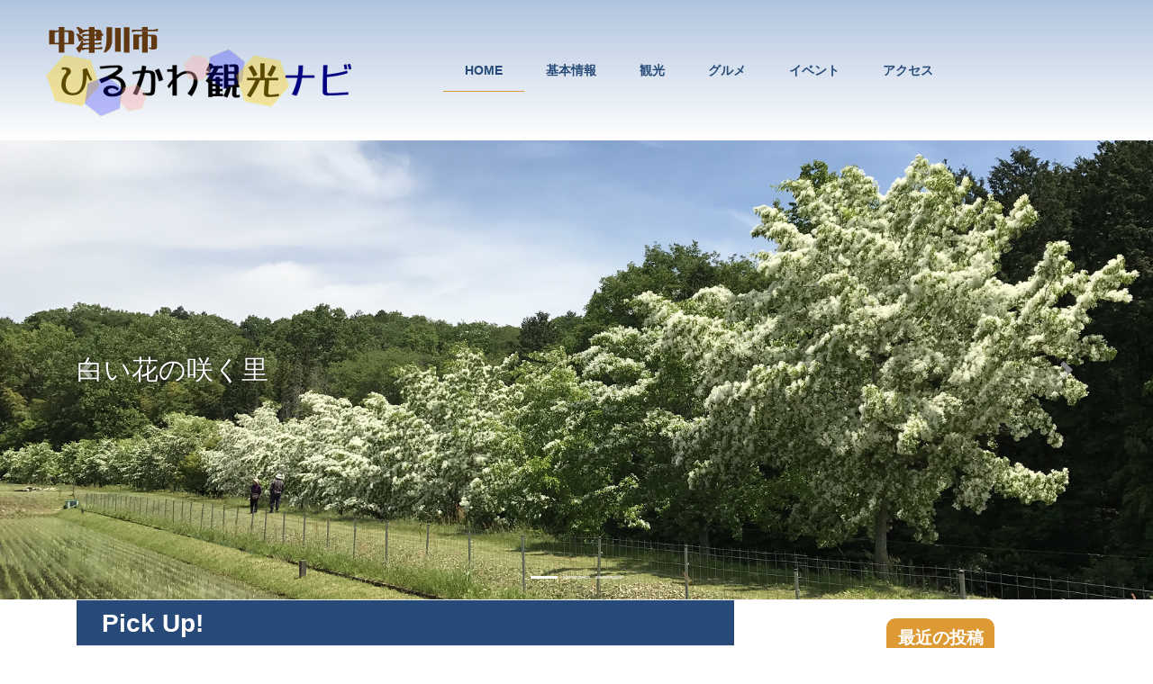

--- FILE ---
content_type: text/html; charset=UTF-8
request_url: https://hirukawakankou.com/
body_size: 17904
content:
<!DOCTYPE html>
<html lang="ja">
<head>
<meta charset="utf-8">
<meta http-equiv="X-UA-Compatible" content="IE=edge">
<meta name="viewport" content="width=device-width, initial-scale=1">

<title>蛭川観光協会 | ひるかわ観光ナビ</title>
<meta name='robots' content='max-image-preview:large' />
<link rel="alternate" type="application/rss+xml" title="蛭川観光協会 &raquo; フィード" href="https://hirukawakankou.com/feed" />
<link rel="alternate" type="application/rss+xml" title="蛭川観光協会 &raquo; コメントフィード" href="https://hirukawakankou.com/comments/feed" />
<meta name="description" content="岐阜県中津川市蛭川（ひるかわ）の観光協会公式ホームページです。恵那峡のダイナミックな自然や、ワイルドでアートな岩石たち。蛭川の観光・グルメ・イベントなど旬な情報をお届けします。" /><script type="text/javascript">
/* <![CDATA[ */
window._wpemojiSettings = {"baseUrl":"https:\/\/s.w.org\/images\/core\/emoji\/15.0.3\/72x72\/","ext":".png","svgUrl":"https:\/\/s.w.org\/images\/core\/emoji\/15.0.3\/svg\/","svgExt":".svg","source":{"concatemoji":"https:\/\/hirukawakankou.com\/wp-includes\/js\/wp-emoji-release.min.js?ver=6.5.7"}};
/*! This file is auto-generated */
!function(i,n){var o,s,e;function c(e){try{var t={supportTests:e,timestamp:(new Date).valueOf()};sessionStorage.setItem(o,JSON.stringify(t))}catch(e){}}function p(e,t,n){e.clearRect(0,0,e.canvas.width,e.canvas.height),e.fillText(t,0,0);var t=new Uint32Array(e.getImageData(0,0,e.canvas.width,e.canvas.height).data),r=(e.clearRect(0,0,e.canvas.width,e.canvas.height),e.fillText(n,0,0),new Uint32Array(e.getImageData(0,0,e.canvas.width,e.canvas.height).data));return t.every(function(e,t){return e===r[t]})}function u(e,t,n){switch(t){case"flag":return n(e,"\ud83c\udff3\ufe0f\u200d\u26a7\ufe0f","\ud83c\udff3\ufe0f\u200b\u26a7\ufe0f")?!1:!n(e,"\ud83c\uddfa\ud83c\uddf3","\ud83c\uddfa\u200b\ud83c\uddf3")&&!n(e,"\ud83c\udff4\udb40\udc67\udb40\udc62\udb40\udc65\udb40\udc6e\udb40\udc67\udb40\udc7f","\ud83c\udff4\u200b\udb40\udc67\u200b\udb40\udc62\u200b\udb40\udc65\u200b\udb40\udc6e\u200b\udb40\udc67\u200b\udb40\udc7f");case"emoji":return!n(e,"\ud83d\udc26\u200d\u2b1b","\ud83d\udc26\u200b\u2b1b")}return!1}function f(e,t,n){var r="undefined"!=typeof WorkerGlobalScope&&self instanceof WorkerGlobalScope?new OffscreenCanvas(300,150):i.createElement("canvas"),a=r.getContext("2d",{willReadFrequently:!0}),o=(a.textBaseline="top",a.font="600 32px Arial",{});return e.forEach(function(e){o[e]=t(a,e,n)}),o}function t(e){var t=i.createElement("script");t.src=e,t.defer=!0,i.head.appendChild(t)}"undefined"!=typeof Promise&&(o="wpEmojiSettingsSupports",s=["flag","emoji"],n.supports={everything:!0,everythingExceptFlag:!0},e=new Promise(function(e){i.addEventListener("DOMContentLoaded",e,{once:!0})}),new Promise(function(t){var n=function(){try{var e=JSON.parse(sessionStorage.getItem(o));if("object"==typeof e&&"number"==typeof e.timestamp&&(new Date).valueOf()<e.timestamp+604800&&"object"==typeof e.supportTests)return e.supportTests}catch(e){}return null}();if(!n){if("undefined"!=typeof Worker&&"undefined"!=typeof OffscreenCanvas&&"undefined"!=typeof URL&&URL.createObjectURL&&"undefined"!=typeof Blob)try{var e="postMessage("+f.toString()+"("+[JSON.stringify(s),u.toString(),p.toString()].join(",")+"));",r=new Blob([e],{type:"text/javascript"}),a=new Worker(URL.createObjectURL(r),{name:"wpTestEmojiSupports"});return void(a.onmessage=function(e){c(n=e.data),a.terminate(),t(n)})}catch(e){}c(n=f(s,u,p))}t(n)}).then(function(e){for(var t in e)n.supports[t]=e[t],n.supports.everything=n.supports.everything&&n.supports[t],"flag"!==t&&(n.supports.everythingExceptFlag=n.supports.everythingExceptFlag&&n.supports[t]);n.supports.everythingExceptFlag=n.supports.everythingExceptFlag&&!n.supports.flag,n.DOMReady=!1,n.readyCallback=function(){n.DOMReady=!0}}).then(function(){return e}).then(function(){var e;n.supports.everything||(n.readyCallback(),(e=n.source||{}).concatemoji?t(e.concatemoji):e.wpemoji&&e.twemoji&&(t(e.twemoji),t(e.wpemoji)))}))}((window,document),window._wpemojiSettings);
/* ]]> */
</script>
<link rel='stylesheet' id='vkExUnit_common_style-css' href='https://hirukawakankou.com/wp-content/plugins/vk-all-in-one-expansion-unit/assets/css/vkExUnit_style.css?ver=9.99.3.0' type='text/css' media='all' />
<style id='vkExUnit_common_style-inline-css' type='text/css'>
.veu_promotion-alert__content--text { border: 1px solid rgba(0,0,0,0.125); padding: 0.5em 1em; border-radius: var(--vk-size-radius); margin-bottom: var(--vk-margin-block-bottom); font-size: 0.875rem; } /* Alert Content部分に段落タグを入れた場合に最後の段落の余白を0にする */ .veu_promotion-alert__content--text p:last-of-type{ margin-bottom:0; margin-top: 0; }
:root {--ver_page_top_button_url:url(https://hirukawakankou.com/wp-content/plugins/vk-all-in-one-expansion-unit/assets/images/to-top-btn-icon.svg);}@font-face {font-weight: normal;font-style: normal;font-family: "vk_sns";src: url("https://hirukawakankou.com/wp-content/plugins/vk-all-in-one-expansion-unit/inc/sns/icons/fonts/vk_sns.eot?-bq20cj");src: url("https://hirukawakankou.com/wp-content/plugins/vk-all-in-one-expansion-unit/inc/sns/icons/fonts/vk_sns.eot?#iefix-bq20cj") format("embedded-opentype"),url("https://hirukawakankou.com/wp-content/plugins/vk-all-in-one-expansion-unit/inc/sns/icons/fonts/vk_sns.woff?-bq20cj") format("woff"),url("https://hirukawakankou.com/wp-content/plugins/vk-all-in-one-expansion-unit/inc/sns/icons/fonts/vk_sns.ttf?-bq20cj") format("truetype"),url("https://hirukawakankou.com/wp-content/plugins/vk-all-in-one-expansion-unit/inc/sns/icons/fonts/vk_sns.svg?-bq20cj#vk_sns") format("svg");}
</style>
<style id='wp-emoji-styles-inline-css' type='text/css'>

	img.wp-smiley, img.emoji {
		display: inline !important;
		border: none !important;
		box-shadow: none !important;
		height: 1em !important;
		width: 1em !important;
		margin: 0 0.07em !important;
		vertical-align: -0.1em !important;
		background: none !important;
		padding: 0 !important;
	}
</style>
<link rel='stylesheet' id='wp-block-library-css' href='https://hirukawakankou.com/wp-includes/css/dist/block-library/style.min.css?ver=6.5.7' type='text/css' media='all' />
<style id='classic-theme-styles-inline-css' type='text/css'>
/*! This file is auto-generated */
.wp-block-button__link{color:#fff;background-color:#32373c;border-radius:9999px;box-shadow:none;text-decoration:none;padding:calc(.667em + 2px) calc(1.333em + 2px);font-size:1.125em}.wp-block-file__button{background:#32373c;color:#fff;text-decoration:none}
</style>
<style id='global-styles-inline-css' type='text/css'>
body{--wp--preset--color--black: #000000;--wp--preset--color--cyan-bluish-gray: #abb8c3;--wp--preset--color--white: #ffffff;--wp--preset--color--pale-pink: #f78da7;--wp--preset--color--vivid-red: #cf2e2e;--wp--preset--color--luminous-vivid-orange: #ff6900;--wp--preset--color--luminous-vivid-amber: #fcb900;--wp--preset--color--light-green-cyan: #7bdcb5;--wp--preset--color--vivid-green-cyan: #00d084;--wp--preset--color--pale-cyan-blue: #8ed1fc;--wp--preset--color--vivid-cyan-blue: #0693e3;--wp--preset--color--vivid-purple: #9b51e0;--wp--preset--gradient--vivid-cyan-blue-to-vivid-purple: linear-gradient(135deg,rgba(6,147,227,1) 0%,rgb(155,81,224) 100%);--wp--preset--gradient--light-green-cyan-to-vivid-green-cyan: linear-gradient(135deg,rgb(122,220,180) 0%,rgb(0,208,130) 100%);--wp--preset--gradient--luminous-vivid-amber-to-luminous-vivid-orange: linear-gradient(135deg,rgba(252,185,0,1) 0%,rgba(255,105,0,1) 100%);--wp--preset--gradient--luminous-vivid-orange-to-vivid-red: linear-gradient(135deg,rgba(255,105,0,1) 0%,rgb(207,46,46) 100%);--wp--preset--gradient--very-light-gray-to-cyan-bluish-gray: linear-gradient(135deg,rgb(238,238,238) 0%,rgb(169,184,195) 100%);--wp--preset--gradient--cool-to-warm-spectrum: linear-gradient(135deg,rgb(74,234,220) 0%,rgb(151,120,209) 20%,rgb(207,42,186) 40%,rgb(238,44,130) 60%,rgb(251,105,98) 80%,rgb(254,248,76) 100%);--wp--preset--gradient--blush-light-purple: linear-gradient(135deg,rgb(255,206,236) 0%,rgb(152,150,240) 100%);--wp--preset--gradient--blush-bordeaux: linear-gradient(135deg,rgb(254,205,165) 0%,rgb(254,45,45) 50%,rgb(107,0,62) 100%);--wp--preset--gradient--luminous-dusk: linear-gradient(135deg,rgb(255,203,112) 0%,rgb(199,81,192) 50%,rgb(65,88,208) 100%);--wp--preset--gradient--pale-ocean: linear-gradient(135deg,rgb(255,245,203) 0%,rgb(182,227,212) 50%,rgb(51,167,181) 100%);--wp--preset--gradient--electric-grass: linear-gradient(135deg,rgb(202,248,128) 0%,rgb(113,206,126) 100%);--wp--preset--gradient--midnight: linear-gradient(135deg,rgb(2,3,129) 0%,rgb(40,116,252) 100%);--wp--preset--font-size--small: 13px;--wp--preset--font-size--medium: 20px;--wp--preset--font-size--large: 36px;--wp--preset--font-size--x-large: 42px;--wp--preset--spacing--20: 0.44rem;--wp--preset--spacing--30: 0.67rem;--wp--preset--spacing--40: 1rem;--wp--preset--spacing--50: 1.5rem;--wp--preset--spacing--60: 2.25rem;--wp--preset--spacing--70: 3.38rem;--wp--preset--spacing--80: 5.06rem;--wp--preset--shadow--natural: 6px 6px 9px rgba(0, 0, 0, 0.2);--wp--preset--shadow--deep: 12px 12px 50px rgba(0, 0, 0, 0.4);--wp--preset--shadow--sharp: 6px 6px 0px rgba(0, 0, 0, 0.2);--wp--preset--shadow--outlined: 6px 6px 0px -3px rgba(255, 255, 255, 1), 6px 6px rgba(0, 0, 0, 1);--wp--preset--shadow--crisp: 6px 6px 0px rgba(0, 0, 0, 1);}:where(.is-layout-flex){gap: 0.5em;}:where(.is-layout-grid){gap: 0.5em;}body .is-layout-flex{display: flex;}body .is-layout-flex{flex-wrap: wrap;align-items: center;}body .is-layout-flex > *{margin: 0;}body .is-layout-grid{display: grid;}body .is-layout-grid > *{margin: 0;}:where(.wp-block-columns.is-layout-flex){gap: 2em;}:where(.wp-block-columns.is-layout-grid){gap: 2em;}:where(.wp-block-post-template.is-layout-flex){gap: 1.25em;}:where(.wp-block-post-template.is-layout-grid){gap: 1.25em;}.has-black-color{color: var(--wp--preset--color--black) !important;}.has-cyan-bluish-gray-color{color: var(--wp--preset--color--cyan-bluish-gray) !important;}.has-white-color{color: var(--wp--preset--color--white) !important;}.has-pale-pink-color{color: var(--wp--preset--color--pale-pink) !important;}.has-vivid-red-color{color: var(--wp--preset--color--vivid-red) !important;}.has-luminous-vivid-orange-color{color: var(--wp--preset--color--luminous-vivid-orange) !important;}.has-luminous-vivid-amber-color{color: var(--wp--preset--color--luminous-vivid-amber) !important;}.has-light-green-cyan-color{color: var(--wp--preset--color--light-green-cyan) !important;}.has-vivid-green-cyan-color{color: var(--wp--preset--color--vivid-green-cyan) !important;}.has-pale-cyan-blue-color{color: var(--wp--preset--color--pale-cyan-blue) !important;}.has-vivid-cyan-blue-color{color: var(--wp--preset--color--vivid-cyan-blue) !important;}.has-vivid-purple-color{color: var(--wp--preset--color--vivid-purple) !important;}.has-black-background-color{background-color: var(--wp--preset--color--black) !important;}.has-cyan-bluish-gray-background-color{background-color: var(--wp--preset--color--cyan-bluish-gray) !important;}.has-white-background-color{background-color: var(--wp--preset--color--white) !important;}.has-pale-pink-background-color{background-color: var(--wp--preset--color--pale-pink) !important;}.has-vivid-red-background-color{background-color: var(--wp--preset--color--vivid-red) !important;}.has-luminous-vivid-orange-background-color{background-color: var(--wp--preset--color--luminous-vivid-orange) !important;}.has-luminous-vivid-amber-background-color{background-color: var(--wp--preset--color--luminous-vivid-amber) !important;}.has-light-green-cyan-background-color{background-color: var(--wp--preset--color--light-green-cyan) !important;}.has-vivid-green-cyan-background-color{background-color: var(--wp--preset--color--vivid-green-cyan) !important;}.has-pale-cyan-blue-background-color{background-color: var(--wp--preset--color--pale-cyan-blue) !important;}.has-vivid-cyan-blue-background-color{background-color: var(--wp--preset--color--vivid-cyan-blue) !important;}.has-vivid-purple-background-color{background-color: var(--wp--preset--color--vivid-purple) !important;}.has-black-border-color{border-color: var(--wp--preset--color--black) !important;}.has-cyan-bluish-gray-border-color{border-color: var(--wp--preset--color--cyan-bluish-gray) !important;}.has-white-border-color{border-color: var(--wp--preset--color--white) !important;}.has-pale-pink-border-color{border-color: var(--wp--preset--color--pale-pink) !important;}.has-vivid-red-border-color{border-color: var(--wp--preset--color--vivid-red) !important;}.has-luminous-vivid-orange-border-color{border-color: var(--wp--preset--color--luminous-vivid-orange) !important;}.has-luminous-vivid-amber-border-color{border-color: var(--wp--preset--color--luminous-vivid-amber) !important;}.has-light-green-cyan-border-color{border-color: var(--wp--preset--color--light-green-cyan) !important;}.has-vivid-green-cyan-border-color{border-color: var(--wp--preset--color--vivid-green-cyan) !important;}.has-pale-cyan-blue-border-color{border-color: var(--wp--preset--color--pale-cyan-blue) !important;}.has-vivid-cyan-blue-border-color{border-color: var(--wp--preset--color--vivid-cyan-blue) !important;}.has-vivid-purple-border-color{border-color: var(--wp--preset--color--vivid-purple) !important;}.has-vivid-cyan-blue-to-vivid-purple-gradient-background{background: var(--wp--preset--gradient--vivid-cyan-blue-to-vivid-purple) !important;}.has-light-green-cyan-to-vivid-green-cyan-gradient-background{background: var(--wp--preset--gradient--light-green-cyan-to-vivid-green-cyan) !important;}.has-luminous-vivid-amber-to-luminous-vivid-orange-gradient-background{background: var(--wp--preset--gradient--luminous-vivid-amber-to-luminous-vivid-orange) !important;}.has-luminous-vivid-orange-to-vivid-red-gradient-background{background: var(--wp--preset--gradient--luminous-vivid-orange-to-vivid-red) !important;}.has-very-light-gray-to-cyan-bluish-gray-gradient-background{background: var(--wp--preset--gradient--very-light-gray-to-cyan-bluish-gray) !important;}.has-cool-to-warm-spectrum-gradient-background{background: var(--wp--preset--gradient--cool-to-warm-spectrum) !important;}.has-blush-light-purple-gradient-background{background: var(--wp--preset--gradient--blush-light-purple) !important;}.has-blush-bordeaux-gradient-background{background: var(--wp--preset--gradient--blush-bordeaux) !important;}.has-luminous-dusk-gradient-background{background: var(--wp--preset--gradient--luminous-dusk) !important;}.has-pale-ocean-gradient-background{background: var(--wp--preset--gradient--pale-ocean) !important;}.has-electric-grass-gradient-background{background: var(--wp--preset--gradient--electric-grass) !important;}.has-midnight-gradient-background{background: var(--wp--preset--gradient--midnight) !important;}.has-small-font-size{font-size: var(--wp--preset--font-size--small) !important;}.has-medium-font-size{font-size: var(--wp--preset--font-size--medium) !important;}.has-large-font-size{font-size: var(--wp--preset--font-size--large) !important;}.has-x-large-font-size{font-size: var(--wp--preset--font-size--x-large) !important;}
.wp-block-navigation a:where(:not(.wp-element-button)){color: inherit;}
:where(.wp-block-post-template.is-layout-flex){gap: 1.25em;}:where(.wp-block-post-template.is-layout-grid){gap: 1.25em;}
:where(.wp-block-columns.is-layout-flex){gap: 2em;}:where(.wp-block-columns.is-layout-grid){gap: 2em;}
.wp-block-pullquote{font-size: 1.5em;line-height: 1.6;}
</style>
<link rel='stylesheet' id='bootstrap-4-style-css' href='https://hirukawakankou.com/wp-content/themes/lightning/_g2/library/bootstrap-4/css/bootstrap.min.css?ver=4.5.0' type='text/css' media='all' />
<link rel='stylesheet' id='lightning-common-style-css' href='https://hirukawakankou.com/wp-content/themes/lightning/_g2/assets/css/common.css?ver=15.26.2' type='text/css' media='all' />
<style id='lightning-common-style-inline-css' type='text/css'>
/* vk-mobile-nav */:root {--vk-mobile-nav-menu-btn-bg-src: url("https://hirukawakankou.com/wp-content/themes/lightning/_g2/inc/vk-mobile-nav/package/images/vk-menu-btn-black.svg");--vk-mobile-nav-menu-btn-close-bg-src: url("https://hirukawakankou.com/wp-content/themes/lightning/_g2/inc/vk-mobile-nav/package/images/vk-menu-close-black.svg");--vk-menu-acc-icon-open-black-bg-src: url("https://hirukawakankou.com/wp-content/themes/lightning/_g2/inc/vk-mobile-nav/package/images/vk-menu-acc-icon-open-black.svg");--vk-menu-acc-icon-open-white-bg-src: url("https://hirukawakankou.com/wp-content/themes/lightning/_g2/inc/vk-mobile-nav/package/images/vk-menu-acc-icon-open-white.svg");--vk-menu-acc-icon-close-black-bg-src: url("https://hirukawakankou.com/wp-content/themes/lightning/_g2/inc/vk-mobile-nav/package/images/vk-menu-close-black.svg");--vk-menu-acc-icon-close-white-bg-src: url("https://hirukawakankou.com/wp-content/themes/lightning/_g2/inc/vk-mobile-nav/package/images/vk-menu-close-white.svg");}
</style>
<link rel='stylesheet' id='lightning-design-style-css' href='https://hirukawakankou.com/wp-content/themes/lightning/_g2/design-skin/origin2/css/style.css?ver=15.26.2' type='text/css' media='all' />
<style id='lightning-design-style-inline-css' type='text/css'>
:root {--color-key:#dd9933;--wp--preset--color--vk-color-primary:#dd9933;--color-key-dark:#dd9933;}
/* ltg common custom */:root {--vk-menu-acc-btn-border-color:#333;--vk-color-primary:#dd9933;--vk-color-primary-dark:#dd9933;--vk-color-primary-vivid:#f3a838;--color-key:#dd9933;--wp--preset--color--vk-color-primary:#dd9933;--color-key-dark:#dd9933;}.veu_color_txt_key { color:#dd9933 ; }.veu_color_bg_key { background-color:#dd9933 ; }.veu_color_border_key { border-color:#dd9933 ; }.btn-default { border-color:#dd9933;color:#dd9933;}.btn-default:focus,.btn-default:hover { border-color:#dd9933;background-color: #dd9933; }.wp-block-search__button,.btn-primary { background-color:#dd9933;border-color:#dd9933; }.wp-block-search__button:focus,.wp-block-search__button:hover,.btn-primary:not(:disabled):not(.disabled):active,.btn-primary:focus,.btn-primary:hover { background-color:#dd9933;border-color:#dd9933; }.btn-outline-primary { color : #dd9933 ; border-color:#dd9933; }.btn-outline-primary:not(:disabled):not(.disabled):active,.btn-outline-primary:focus,.btn-outline-primary:hover { color : #fff; background-color:#dd9933;border-color:#dd9933; }a { color:#337ab7; }
.tagcloud a:before { font-family: "Font Awesome 5 Free";content: "\f02b";font-weight: bold; }
.media .media-body .media-heading a:hover { color:#dd9933; }@media (min-width: 768px){.gMenu > li:before,.gMenu > li.menu-item-has-children::after { border-bottom-color:#dd9933 }.gMenu li li { background-color:#dd9933 }.gMenu li li a:hover { background-color:#dd9933; }} /* @media (min-width: 768px) */.page-header { background-color:#dd9933; }h2,.mainSection-title { border-top-color:#dd9933; }h3:after,.subSection-title:after { border-bottom-color:#dd9933; }ul.page-numbers li span.page-numbers.current,.page-link dl .post-page-numbers.current { background-color:#dd9933; }.pager li > a { border-color:#dd9933;color:#dd9933;}.pager li > a:hover { background-color:#dd9933;color:#fff;}.siteFooter { border-top-color:#dd9933; }dt { border-left-color:#dd9933; }:root {--g_nav_main_acc_icon_open_url:url(https://hirukawakankou.com/wp-content/themes/lightning/_g2/inc/vk-mobile-nav/package/images/vk-menu-acc-icon-open-black.svg);--g_nav_main_acc_icon_close_url: url(https://hirukawakankou.com/wp-content/themes/lightning/_g2/inc/vk-mobile-nav/package/images/vk-menu-close-black.svg);--g_nav_sub_acc_icon_open_url: url(https://hirukawakankou.com/wp-content/themes/lightning/_g2/inc/vk-mobile-nav/package/images/vk-menu-acc-icon-open-white.svg);--g_nav_sub_acc_icon_close_url: url(https://hirukawakankou.com/wp-content/themes/lightning/_g2/inc/vk-mobile-nav/package/images/vk-menu-close-white.svg);}
</style>
<link rel='stylesheet' id='lightning-theme-style-css' href='https://hirukawakankou.com/wp-content/themes/lightning-child/style.css?ver=15.26.2' type='text/css' media='all' />
<link rel='stylesheet' id='vk-font-awesome-css' href='https://hirukawakankou.com/wp-content/themes/lightning/vendor/vektor-inc/font-awesome-versions/src/versions/6/css/all.min.css?ver=6.4.2' type='text/css' media='all' />
<link rel='stylesheet' id='fancybox-css' href='https://hirukawakankou.com/wp-content/plugins/easy-fancybox/fancybox/1.5.4/jquery.fancybox.min.css?ver=6.5.7' type='text/css' media='screen' />
<script type="text/javascript" src="https://hirukawakankou.com/wp-includes/js/jquery/jquery.min.js?ver=3.7.1" id="jquery-core-js"></script>
<script type="text/javascript" src="https://hirukawakankou.com/wp-includes/js/jquery/jquery-migrate.min.js?ver=3.4.1" id="jquery-migrate-js"></script>
<link rel="https://api.w.org/" href="https://hirukawakankou.com/wp-json/" /><link rel="alternate" type="application/json" href="https://hirukawakankou.com/wp-json/wp/v2/pages/7" /><link rel="EditURI" type="application/rsd+xml" title="RSD" href="https://hirukawakankou.com/xmlrpc.php?rsd" />
<meta name="generator" content="WordPress 6.5.7" />
<link rel="canonical" href="https://hirukawakankou.com/" />
<link rel='shortlink' href='https://hirukawakankou.com/' />
<link rel="alternate" type="application/json+oembed" href="https://hirukawakankou.com/wp-json/oembed/1.0/embed?url=https%3A%2F%2Fhirukawakankou.com%2F" />
<link rel="alternate" type="text/xml+oembed" href="https://hirukawakankou.com/wp-json/oembed/1.0/embed?url=https%3A%2F%2Fhirukawakankou.com%2F&#038;format=xml" />
<style id="lightning-color-custom-for-plugins" type="text/css">/* ltg theme common */.color_key_bg,.color_key_bg_hover:hover{background-color: #dd9933;}.color_key_txt,.color_key_txt_hover:hover{color: #dd9933;}.color_key_border,.color_key_border_hover:hover{border-color: #dd9933;}.color_key_dark_bg,.color_key_dark_bg_hover:hover{background-color: #dd9933;}.color_key_dark_txt,.color_key_dark_txt_hover:hover{color: #dd9933;}.color_key_dark_border,.color_key_dark_border_hover:hover{border-color: #dd9933;}</style>		<style type="text/css" id="wp-custom-css">
			/* =======================
 デフォルト設定修正(ヘッダーロゴ)
 (ロゴ画像を元画像どおりのサイズで表示)
=========================== */
.navbar-brand img {
max-height: none !important;
}

/* ========================
headerの設定
========================== */
/* 背景色 */
header.navbar.siteHeader {
	background: -moz-linear-gradient(top, #b0c4de, #ffffff);
background: -webkit-gradient(linear, center top, center bottom, from(#b0c4de), to(#ffffff));
	position: static !important;
}

/* margin（左）のデフォルト修正 */
div.container.siteHeadContainer {
	margin: 0 20px; 
}

/* グローバルメニューの色 */
/* ナビバーの背景を無色に */
.navbar ul.gMenu > li a {
    color: #274a78;
		font-size: 24px;
    background-color: transparent;
}

/* グローバルメニューマウスオーバー時の設定 */
.navbar ul.gMenu > li a:hover .gMenu_name,
.navbar ul.gMenu > li a:hover .gMenu_description {
   color: #dd9933;
	 opacity: 0.8;
}

/* =======================
 デフォルト設定修正(h1)
 （一文字目の色を青にしない設定） 
=========================== */
h1.entry-title:first-letter,
.single h1.entry-title:first-letter { color:inherit; }

/* =======================
 デフォルト設定修正(h1)
 （下線その他の設定） 
=========================== */
h1.subSection-title {
	border-bottom: none;
	border-bottom-color: none;
}

/* ========================== 
 スライドショー周辺の設定
（写真上のマージンを0にする）
============================= */
div.carousel.slide {
	margin-top: 0 !important;
}

/* ========================== 
 デフォルト設定修正
（スライドショー上の文字）
============================= */
.mini-content-1 .slide-text-title {
	font-size: 3.2vw;
}
.mini-content-2 .slide-text-title {
	font-size: 3.2vw;
}
.mini-content-3 .slide-text-title {
	font-size: 3.2vw;
}

/* ========================== 
 デフォルト設定解除　サブタイトル
（上側の青い線を消す）
============================= */
h2.mainSection-title {
	border-top: none;
	border-top-color: none;
	color: #ffffff;
	background-color: #274a78;
	font-weight: bold;
	padding: 0.3em 1.0em;
}
/* ========================== 
 店舗名など、見出しの設定
============================= */
h5 {
	font-size: 19px;
}

/* ========================== 
 トップ頁　メインエリア
　ウィジェット(PICK UP)の設定
============================= */

p.pickup-photo {
	float: left;
	padding-right: 20px;
}
p.pickup-stc {
	width: 100%;
}

/* -------------------------
 widthの設定 
------------------------- */
div#ltg_adv_post_list-2 {
	width: 100%; 
}
/*
div.pt_1 {
	width: 115%;
} 
*/

/* ----------------------------- 
 デフォルト設定修正
（右上カテゴリーリンクボタンをクリックできなくする）
------------------------------- */
a.btn.btn-xs.btn-primary {
	pointer-events: none;
	display: none;/*そもそも非表示にする設定*/
}

/* ---------------------------- 
 デフォルト設定修正
（下段のカテゴリー名を非表示にする）
------------------------------- */
.entry-meta-dataList {
	display: none;
} 

/* ---------------------------- 
「店舗情報へ」行の設定
------------------------------- */
div.pickup-widget-box {
	position: relative;
	padding: 0.5em 0 0 1.5em;
}

div.pickup-widget-box p.pickup-stc span.detail {
	margin-left: 2em;
	padding: 0.1em 0.4em;
}

div.pickup-widget-box p.pickup-stc span.detail:before {/*疑似要素*/
  font-family: "FontAwesome";
  content: "\f138";/*アイコンの種類*/
  position: absolute;
  color: #dd9933;/*アイコン色*/
	margin-left: -1.5em;
}

p.pickup-stc span.detail a:hover {
	/* color: white; */
	opacity: 0.6;
	text-decoration: none;
	/* text-shadow: 0px 0px 10px #ffffff; */
}

/* ========================== 
 トップ頁 メインエリア
　ウィジェット(Events&Topics)の設定
============================= */
/* widthの設定 */
div#custom_html-3 {
	width: 110%; 
}

div#wp_widget_vkexunit_3pr_area-2 {
	width: 110%;
}

/*
div#wp_widget_vkexunit_3pr_area-2 h1.subSection-title {
	font-weight: bold;
}*/

/*
div#wp_widget_vkexunit_3pr_area-3 h1.subSection-title {
	font-weight: bold;
}*/

div.veu_3prArea.row h1.subSection-title{
	font-weight: bold;
}

/* ========================== 
 トップ頁 サイドエリア
　ウィジェット(新着情報)の設定
============================= */
/* タイトル欄の表記設定 */
div.veu_postList.pt_1 h1.widget-title.subSection-title {
	/*font-weight: bold;*/
	font-size: 1.2em;
	color: white;
	background-color: #dd9933;
	width: 100px;
	text-align: center;
	padding: 0px 3px;
	border-radius: 5px;
}
/* 日付欄の表記設定 */
span.published.postList_date.postList_meta_items {
	color: #274a78;
	font-weight: bold;
	font-style: italic;
}

/* ------------------------------
 デフォルト修正
（カテゴリー名を非表示にする）
------------------------------- */
.postList_terms {
	display: none;
} 

/* ------------------------------
 デフォルト修正
（リンクを無効化させる）
------------------------------- */
.postList_title {
	pointer-events: none;
}

/* ===========================
 メインナビゲーション（自作ナビバー）の設定
⇒レスポンシブ不具合の為cssを削除
 ============================ */




/* ============================ 
 トップページの設定・・・未設定
（フッター上のチラシ一覧のタイトル及びその背景）
 ============================= */




/* ============================ 
 デフォルトの修正
（各項目トップタイトル見出し）背景色設定
 ============================= */
div.section.page-header {
	width: 80%;
	margin: auto;
}
div.section.page-header h1{
		/* height: 1em; */
	 /* height: 20px; */
	line-height: 0.1;
	/* margin-top: 0; */
} 
h1.page-header_pageTitle {
	text-align: center;
}
div.section.page-header {
	color: #364e96;/*文字色*/
	padding: 0em 0;/*上下の余白*/
	border-top: double 5px #364e96;/*上線*/
	border-bottom: double 5px #364e96;/*下線*/
	background-color :#e6e6fa;
	text-shadow: 2px 2px 0 rgba(0,0,0,.2);
}

/* ============================ 
 デフォルトの修正
（結局・・・各項目トップタイトル見出しは非表示設定に。）
 ============================= */
div.section.page-header {
	display: none;
}

/* ===========================
 デフォルトの修正
 （パンくずセクションの非表示設定）
 ============================ */
div.section.breadSection {
	background-color: #f0f8ff; 
	display: none;
}

/* ============================ 
 新規設定（各項目トップタイトル見出しの写真）
 ============================= */
img.each-pagetop-pic {
}

/* =============================
 コンテンツ全体の背景orイラスト設定 
============================== */
div.section.siteContent {
	/* background-color :#f0f8ff; */
	/* background-image: url( http://hirunavi2018.xsrv.jp/hp/wp-content/uploads/2018/06/background-color-rock.jpg); */
	/* background-image: url(http://hirunavi2018.xsrv.jp/hp/wp-content/uploads/2018/06/1009529.png); */
	padding: 0px;
}

/* =============================
 コンテンツ全体(body)の設定 
============================== */
div.entry-body {
	/*width : 60em;*/ /* 左記をコメント化することでレスポンシブ問題はほぼ解決した */
	margin-right: auto;
	margin-left: auto;
	/* margin-bottom: 0em; */
	padding-bottom: 0px;
	width: 90%;
}

/* =============================
 コンテンツ内部その1（外側余白と記事部分）
============================== */
div.container {
	/* background-color: #fff; */
	
}

/* =============================
 コンテンツ内部その2（外側余白部分）
============================== */
div.gourmet, div.sightseeing {
	background-color: #fff;
}

/* =============================
 コンテンツ内部その3（記事部分）
============================== */
div.information-inner {
	padding: 0px 0px 5px 25px;
}

div.gourmet-inner, div.sightseeing-inner {
	padding: 0px 25px 45px 25px;
}

/* =======================
 各項目内見出し設定
========================== */
h4.sub-contents {
	/* background-color : ; */ 
	font-weight: bold;
	font-size: 23px;
}

/* 見出しの背景（グラデーション調） */
h4.sub-contents{
position: relative;
padding: 0.1em 0.5em;
background: -moz-linear-gradient(to right, rgb(255, 186, 115), transparent);
background: -webkit-linear-gradient(to right, rgb(255, 186, 115), transparent);
background: linear-gradient(to right, rgb(255, 186, 115), transparent);
color: #302833;
	border-left: solid 15px #a52a2a;
}

/* ============================== 
 footerの設定
 ※フッターを「footer上部」に再設定
 ※フッターエリア2はボツ。
=============================== */
div.section.sectionBox.siteContent_after {
	margin-top: 0;
	background-image: url(https://hirukawakankou.com/wp-content/uploads/2018/09/footer-background.png);
	background-repeat: no-repeat;
	background-size: cover;
	padding: 10px 0;
	text-align: center;
}

h1.widget-title.subSection-title {
	font-weight: bold;
}

/* ============================== 
 footer背景の設定
=============================== */
footer {
	margin-top: 0;
	background-image: url(http://hirunavi2018.xsrv.jp/hp/wp-content/uploads/2018/06/p0521_s.png);
	background-repeat: no-repeat;
	background-size: cover;
}
/* ----------------------------
   デフォルト変更
------------------------------ */
/* 上の（青）線を消す */
footer {
	border-top: none;
	border-top-color: none;
}
/* 下の（青）線を消す */
h1.widget-title.subSection-title::after{
	border-bottom: none;
	border-bottom-color: none;
}

/* 下のシャドウ白線を消す */
h1.widget-title.subSection-title {
	box-shadow: none;
	margin-bottom: 0px;
}

/* ----------------------------
 footerを中央に設定(採用) 
------------------------------- */
footer.section.siteFooter div.row {
	width: 118%;
}

/* ---------------------------- copyright欄の設定(採用) 
 ------------------------------ */
footer.section.siteFooter div.container.sectionBox.copySection.text-center {
	width: 115%; /* 横幅の設定 */
	display: none; /* 非表示設定 */
}

footer.section.siteFooter div.container.sectionBox.copySection.text-center p {
	margin-left: -100px;
	margin-right: 90px;
	padding: 5px 0px;
	display: inline-block;
}

/* ---------------------------- 
  footer 社名欄の表記設定 
------------------------------ */
footer div.container  {
	margin: 0em;
	padding: 0em;
}
footer h1.widget-title {
	text-align: center;
	font-weight: bold;
	padding-top: 10px;
}
footer p{
	text-align: center;
	margin: 0em;
	padding: 0em;
}

/* ---------------------------- 
  footer欄
  プライバシーポリシー他 
------------------------------ */
ul.policy {
	list-style: none;
}

ul.policy li {
	display: inline-block;
}

ul.policy li:not(:last-of-type):after {
    content: "|";
    display: inline-block;
    padding: 0 10px;
    font-size: 16px;
    color: #3C3C3C;
}

ul.policy {
	padding-left: 0px;
	margin-bottom: 0px;
}

/* =========================
 footerのPowered以下を非表示
============================ */
footer .copySection p:nth-child(2) {
    display:none !important;
}



/* ========================== 
 基本情報ページの設定
============================= */
/* ひるかわってどこ？の設定 */
div.hirudoko {
	/* display: table; */
	/* width:100%; */
}

div.box-left {
	/* float: left; */
	/* margin-right: 15px; */
	/* width: 50%; */
}
p.stc-left_2 {
	margin-bottom: 0px;
}

div.box-right {
	/* float: right;*/
	/* width: 50%; */
	/* clear: left; */
}
p.gifu-map {
	text-align: center;
}

p.craftmap {
	/* float: right; */
	/* margin-right: 65px; */
	/* margin-bottom: -30px; */
	/* clear: left; */
}

/* ---------------------------- 
「アクセスはこちら」行の設定
------------------------------- */
div.hirudoko {
	position: relative;
	/* padding: 0.5em 0 0 1.5em; */
	padding: 5px 0 0 0;
}

div.hirudoko p.stc-left_1 span.detail {
	margin-left: 2em;
	padding: 0.1em 0.4em;
	color: #364e96;
}

div.hirudoko p.stc-left_1 span.detail:before {/*疑似要素*/
  font-family: "FontAwesome";
  content: "\f138";/*アイコンの種類*/
  position: absolute;
  color: #364e96;/*アイコン色*/
	margin-left: -1.5em;
}

p.stc-left_1 span.detail {
	color: #364e96; /* 濃い青 */
}

p.stc-left_1 span.detail a:visited {
	color: #364e96; /* 濃い青 */
}

p.stc-left_1 span.detail a:hover {
	/* color: white; */
	opacity:0.6;
	/* text-decoration: none; */
	/* text-shadow: 0px 0px 10px #ffffff; */
}

/* 基本情報内の設定 */
p.information-pic {
	float: left;
	margin-right: 30px;
}

/* 『CHECK！』のcss */
div.nature-box {
	border: solid 1.5px #80c8d1;
	border-radius: 0 10px 10px ;
	width: 95%;
	margin: auto;
	margin-bottom: 20px;
}
div.nature-box p {
	padding-left: 30px;
}
p.check {
	position: relative;
	/* border-top: solid 2px #80c8d1; */
	/* border-bottom: solid 2px #80c8d1; */
	/* background: #f4f4f4; */
	line-height: 1.0;
	padding: 1em 0.5em 0;
	margin: 1em 2 0.5em;
	font-size: 1.2em;
	font-weight: bold;
	text-shadow: 2px 3px 3px rgba(0,0,0,0.3);
	color: #364e96;
} 

p.check:after {/*タブ*/
	position: absolute;
	font-family: FontAwesome;
	content: '\f0a7\ CHECK！';
	background: #80c8d1;
	color: #fff;
	left: 0px;
	bottom: 100%;
	border-radius: 5px 5px 0 0;
	padding: 5px 7px 3px;
	margin-left: -1.5px;
	font-size: 1.0em;
	font-weight: bold;
	line-height: 1.4;
	letter-spacing: 0.05em;
}

/* 長瀞ヒトツバタゴの設定 */
div.nature-box-left {
	/* float: left; */
	margin-right: 20px; 
	/* width: 55%; */
}
div.nature-box-right {
	/* float: right; */
	margin-right: 30px;
	text-align: center;
}

/* マップはこちらの設定 */
p.walking-map a:visited {
	color:#364e96; /* 濃い青 */
}
p.walking-map a:hover {
	opacity:0.6;
	/* text-decoration: none; */
}


/* 石のオブジェ枠の設定 */
div.objet1 {
	border-radius: 10px 10px ;
	/*margin: auto;*/
	background-color: #fff799;
	padding: 15px 10px;
	text-align: center;
	margin: 5px 5px 5px 5px;
	float: left;
}

div.objet2 {
	background-color: #ffe4e1;
	border-radius: 10px 10px ;
	float: left;
	padding: 15px 10px;
	text-align: center;
}

div.objet3 {
	background-color: #e6e6fa;
	border-radius: 10px 10px ;
	float: left;
	padding: 15px 10px;
	text-align: center;
}
div.objet-box p {
	padding-left: 0px;
}

/*
p.objet1, p.objet2, p.objet3 {
	text-align: center;
}*/

div.anotherstones {
	text-align: center;
}

p.walking-map {
	text-align: center;
	background-color: #fef263;
	color: #364e96;/*文字色*/
	border: solid 2px #364e96;/*線色*/
	padding: 0.5em;/*文字周りの余白*/
	border-radius: 0.5em;/*角丸*/
	margin-left: 40px;
	margin-right: 40px;
}


/* ========================== 
 観光ページの設定
============================= */
/* リンクボタン設定（観光・グルメ共通ボタン */
div.link-button {
	text-align: center;
	margin-left: -50px;
}

ul.link-button li {
	border-radius: 0.5em;/*角丸*/
	font-weight: bold;
	font-size: 1.7em;
	display: inline-block;
  border: 1px solid #F39C12;
  padding: 0.2em;
  background: #F39C12;
  width: 250px;
  text-align: center;
}

ul.link-button li a {
	color: #302833;
}
ul.link-button li a:hover {
	color: white;
	text-decoration: none;
}

/* リスト設定 */
div.sightseeing-stc ul {
  color: black;
  border-top: double #1e366a 3px;/*上のボーダー*/
  border-bottom: double #1e366a 3px;/*下のボーダー*/
  padding: 0.5em 0 0 1.5em;
	/* list-style: none;
	padding-left: 0; */
	position: relative;
	font-size: 90%;
	clear: left;
	/* width: 80%; */
	/* float: right; */
}

div.sightseeing-stc ul li {
  /* line-height: 0.5;
   padding: 0.5em 0; */
	line-height: 1.1;
	/* padding: 0.5em 0; 変更前*/
	/* padding: 0.2em 0 0em 0.2em; */
  list-style-type: none!important;
		padding: 1px 0 0 5px;
}

div.sightseeing-stc ul li:before {/*疑似要素*/
  font-family: "FontAwesome";
  content: "\f138";/*アイコンの種類*/
  position: absolute;
  left : 1em;/*左端からのアイコンまでの距離*/
  color: skyblue;/*アイコン色*/
}

/* 回り込み設定 */
div.sightseeing-pic{
	float:left;
	margin-right: 30px;
	margin-bottom: 10px;
}
div.sightseeing-stc{
	/* padding-left: 21em; */
	padding-right: 10px; 
}


/* ========================== 
 グルメページの設定
============================= */
/* 回り込み設定 */
div.gourmet-pic{
	float: left;
	margin-right: 30px;
	margin-bottom: 10px;
}
div.gourmet-stc{
	/* padding-left: 21em; */
	/* float: right; */
	padding-right: 10px;
}

/* リスト設定 */
div.gourmet-stc ul {
  color: black;
  border-top: double #1e366a 3px;/*上のボーダー*/
  border-bottom: double #1e366a 3px;/*下のボーダー*/
  /* padding: 0.5em 0 0 1.5em; */
	padding: 10px 0 0 25px;
	/* list-style: none;
	padding-left: 0; */
	position: relative;
	font-size: 90%;
	clear: left;
	/* width: 80%; */
	/* float: right; */
}

div.gourmet-stc ul li {
  /* line-height: 0.5;
   padding: 0.5em 0; */
	line-height: 1.1;
	/* padding: 0.5em 0; 変更前*/
	/* padding: 0.2em 0 0em 0.2em; */
  list-style-type: none!important;
	padding: 1px 0 0 5px;
}

div.gourmet-stc ul li:before {/*疑似要素*/
  font-family: "FontAwesome";
  content: "\f138";/*アイコンの種類*/
  position: absolute;
  left : 1em;/*左端からのアイコンまでの距離*/
  color: skyblue;/*アイコン色*/
}


/* ========================== 
 イベントページの設定
============================= */
.coming-soon {
	text-align: center;
}

/* 回り込み設定 */
div.event-pic {
	float: left;
	margin-right: 30px;
	margin-bottom: 10px;
}
div.event-stc{
	/* padding-left: 21em; */
	/* float: right; */
	padding-right: 10px;
}

/*
div.close-up-photos {
	text-align: center;
}
*/

/*表をスマホとPCで切り替える用のクラスを宣言*/
@media screen and (max-width: 650px){
 .PC_only { display: none;}
}
@media screen and (min-width: 651px) {
 .Smartphone_only { display: none;}
}

/* ========================== 
 アクセスページの設定
============================= */
div.access-inner p {
	text-align: center;
}

p.pick-up-ok {
	/* text-align: center; */
	background-color: #fef263;
	color: #364e96;/*文字色*/
	border: solid 2px #364e96;/*線色*/
	padding: 0.5em;/*文字周りの余白*/
	border-radius: 0.5em;/*角丸*/
	margin-left: 40px;
	margin-right: 40px;
}

/* 送迎可の宿泊施設はこちらの設定 */
p.pick-up-ok a:visited {
	color:#364e96; /* 濃い青 */
}
p.pick-up-ok a:hover {
	opacity:0.6;
	/* text-decoration: none; */
}

 /* ========================== 
 クローズアップページの設定 
============================= */
div.close-up h1 {
	font-size: 30px;
	color: #364e96;
  text-shadow: 2px 3px 3px rgba(0,0,0,0.3);
}

div.close-up-photos p{
	display: inline-block;
	text-align: center;
}

 /* 住所TEL欄などの設定 */
ul.close-up {
  color: black;
  border-top: double #1e366a 3px;/*上のボーダー*/
  border-bottom: double #1e366a 3px;/*下のボーダー*/
  /* padding: 0.5em 0 0 1.5em; */
	padding: 10px 0 0 25px;
	/* list-style: none;
	padding-left: 0; */
	position: relative;
	font-size: 90%;
	clear: left;
	/* width: 80%; */
	/* float: right; */
}

ul.close-up li {
  /* line-height: 0.5;
   padding: 0.5em 0; */
	line-height: 1.1;
	/* padding: 0.5em 0; 変更前*/
	/* padding: 0.2em 0 0em 0.2em; */
  list-style-type: none!important;
	padding: 1px 0 0 5px;
}

ul.close-up li:before {/*疑似要素*/
  font-family: "FontAwesome";
  content: "\f138";/*アイコンの種類*/
  position: absolute;
  left : 1em;/*左端からのアイコンまでの距離*/
  color: skyblue;/*アイコン色*/
}

p.back-to-toppage {
	text-align: center;
	font-weight: bold;
	color: #364e96;

}


/* ========================== 
 サイトポリシー頁の設定
============================= */
h3.sitepolicy {
	font-size: 30px;
	color: #364e96;
  text-shadow: 2px 3px 3px rgba(0,0,0,0.3);
}







/* ========================== 
 回り込み解除一括設定
============================= */
div.kaijo{
	clear: both;
}

/* ========================== 
 イベントページ季節別見出し 
（未実行）
============================= */
h4.sub-contents-spring {
	background-color: #fff;
	background-image: url(http://hirunavi2018.xsrv.jp/hp/wp-content/uploads/2018/06/kinehuri-bar-1.png);
	font-weight: bold;
}


/* ========================
ページ内イメージリンクボタンの設定
（未実行）
=========================== */
img.link-button {
	float: left;
}

/* ========================
青い岐阜バナー許諾番号の表示設定
（右に寄せる）
※許諾後、実行予定
=========================== */
p.license-number {
	text-align: right;
}
		</style>
		<!-- [ VK All in One Expansion Unit WebSite Structure Data ] --><script type="application/ld+json">{"@context":"https://schema.org/","@type":"WebSite","name":"蛭川観光協会","url":"https://hirukawakankou.com"}</script><!-- [ / VK All in One Expansion Unit WebSite Structure Data ] --><link href="https://maxcdn.bootstrapcdn.com/font-awesome/4.7.0/css/font-awesome.min.css" rel="stylesheet">
<link rel="index" href="http://hirukawakankou.com" />
<meta name="google-site-verification" content="xwPQNGRY7GxlfxwmZWenrShL892pGcn1pt6Hs1vHtkM" />
</head>
<body class="home page-template-default page page-id-7 post-name-home post-type-page sidebar-fix sidebar-fix-priority-top bootstrap4 device-pc fa_v6_css">
<header class="navbar siteHeader">
		<div class="container siteHeadContainer">
		<div class="navbar-header">
			<h1 class="navbar-brand siteHeader_logo">
			<a href="https://hirukawakankou.com/"><span>
			<img src="https://hirukawakankou.com/wp-content/uploads/2019/02/new-logo_2-1.png" alt="蛭川観光協会" />			</span></a>
			</h1>
									  <!-- <a href="#" class="btn btn-default menuBtn menuClose menuBtn_left" id="menuBtn"><i class="fa fa-bars" aria-hidden="true"></i></a> -->
					</div>

		<div id="gMenu_outer" class="gMenu_outer"><nav class="menu-mainmenu-container"><ul id="menu-mainmenu" class="menu nav gMenu"><li id="menu-item-11" class="menu-item menu-item-type-post_type menu-item-object-page menu-item-home current-menu-item page_item page-item-7 current_page_item"><a href="https://hirukawakankou.com/"><strong class="gMenu_name">HOME</strong></a></li>
<li id="menu-item-12" class="menu-item menu-item-type-post_type menu-item-object-page"><a href="https://hirukawakankou.com/info"><strong class="gMenu_name">基本情報</strong></a></li>
<li id="menu-item-21" class="menu-item menu-item-type-post_type menu-item-object-page"><a href="https://hirukawakankou.com/sightseeing"><strong class="gMenu_name">観光</strong></a></li>
<li id="menu-item-22" class="menu-item menu-item-type-post_type menu-item-object-page"><a href="https://hirukawakankou.com/gourmet"><strong class="gMenu_name">グルメ</strong></a></li>
<li id="menu-item-23" class="menu-item menu-item-type-post_type menu-item-object-page"><a href="https://hirukawakankou.com/event"><strong class="gMenu_name">イベント</strong></a></li>
<li id="menu-item-24" class="menu-item menu-item-type-post_type menu-item-object-page"><a href="https://hirukawakankou.com/access"><strong class="gMenu_name">アクセス</strong></a></li>
</ul></nav></div>	</div>
	</header>


			<div id="top__fullcarousel" data-interval="7000" class="carousel slide slide-main" data-ride="carousel">


				<!-- Indicators -->
		<ol class="carousel-indicators">
						<li data-target="#top__fullcarousel" data-slide-to="0"></li>
							<li data-target="#top__fullcarousel" data-slide-to="1"></li>
							<li data-target="#top__fullcarousel" data-slide-to="2"></li>
						</ol>
		<div class="carousel-inner">
						<div class="carousel-item item item-1												 active	">

				
				<picture>
										  <img src="https://hirukawakankou.com/wp-content/uploads/2018/09/topslideshow-pic1.png" alt="" class="slide-item-img d-block w-100">
					</picture>

					


					<div class="slide-text-set mini-content">

					
					<div class="mini-content-container-1 container" style="text-align:left"><h3 class="slide-text-title" style="text-align:left;color:#ffffff;text-shadow:0 0 2px #000000">白い花の咲く里</h3></div>
					</div><!-- .mini-content -->

								  </div><!-- [ /.item ] -->

											<div class="carousel-item item item-2													">

				
				<picture>
										  <img src="https://hirukawakankou.com/wp-content/uploads/2018/09/topslideshow-pic2.png" alt="" class="slide-item-img d-block w-100">
					</picture>

					


					<div class="slide-text-set mini-content">

					
					<div class="mini-content-container-2 container"><h3 class="slide-text-title" style="color:#ffffff;text-shadow:0 0 2px #000000">青  蒼  碧・・・<br />
“あお”の絶景</h3></div>
					</div><!-- .mini-content -->

								  </div><!-- [ /.item ] -->

											<div class="carousel-item item item-3													">

				
				<picture>
										  <img src="https://hirukawakankou.com/wp-content/uploads/2018/09/topslideshow-pic3.png" alt="" class="slide-item-img d-block w-100">
					</picture>

					


					<div class="slide-text-set mini-content">

					
					<div class="mini-content-container-3 container" style="text-align:left"><h3 class="slide-text-title" style="text-align:left;color:#ffffff;text-shadow:0 0 2px #000000">深緑 × 石の芸術</h3></div>
					</div><!-- .mini-content -->

								  </div><!-- [ /.item ] -->

														</div><!-- [ /.carousel-inner ] -->

				<a class="carousel-control-prev" href="#top__fullcarousel" role="button" data-slide="prev">
		<span class="carousel-control-prev-icon" aria-hidden="true"></span>
		<span class="sr-only">Previous</span>
	  </a>
	  <a class="carousel-control-next" href="#top__fullcarousel" role="button" data-slide="next">
		<span class="carousel-control-next-icon" aria-hidden="true"></span>
		<span class="sr-only">Next</span>
	  </a>
	
	</div><!-- [ /#top__fullcarousel ] -->
	
<div class="section siteContent">
<div class="container">
<div class="row">

			<div class="col mainSection mainSection-col-two baseSection vk_posts-mainSection">

			
			
							<div class="widget widget_ltg_post_list" id="ltg_post_list-2"><div class="pt_1"><h2 class="mainSection-title">Pick Up!</h2><article id="post-907" class="entry entry-full post-907 post type-post status-publish format-standard hentry category-pick-up">

	
	
		<header class="entry-header">
			<div class="entry-meta">


<span class="published entry-meta_items">2025年4月6日</span>

<span class="entry-meta_items entry-meta_updated entry-meta_hidden">/ 最終更新日時 : <span class="updated">2025年4月6日</span></span>


	
	<span class="vcard author entry-meta_items entry-meta_items_author entry-meta_hidden"><span class="fn">サイト管理人</span></span>



<span class="entry-meta_items entry-meta_items_term"><a href="https://hirukawakankou.com/archives/category/pick-up" class="btn btn-xs btn-primary entry-meta_items_term_button" style="background-color:#999999;border:none;">pick-up</a></span>
</div>
				<h1 class="entry-title">
											<a href="https://hirukawakankou.com/archives/907">
						ひるかわ杵振り花馬祭り　2025						</a>
									</h1>
		</header>

	
	
	<div class="entry-body">
				
<p>&nbsp;</p>
<p><a href="https://hirukawakankou.com/wp-content/uploads/2025/04/2025-kinehuri.jpeg"><img loading="lazy" decoding="async" class="alignnone" src="https://hirukawakankou.com/wp-content/uploads/2025/04/2025-kinehuri.jpeg" alt="" width="212" height="300" /></a></p>
<p>春の伝統行事『蛭川杵振り花馬祭り』が4月13日（日）に開催されます！<br />
赤黄青のカラフルな笠をかぶった青年たちが杵（きね）を軽妙にあやつりながら踊り、おかめ・ひょっとこ・天狗・鬼などと約２ｋｍの道のりを練り歩き、安弘見（あびろみ）神社を目指します。<br />
五穀豊穣を願い、踊りを奉納するこのお祭りは、県の重要無形民俗文化財に指定されています。<br />
神馬や花馬が神前への石段を勢いよく駆け上がる迫力のクライマックスは必見です！</p>
<p style="text-align: center;" data-tadv-p="keep"><span style="font-size: 20px; background-color: #ffff00;"><strong><a style="background-color: #ffff00;" href="https://hirukawakankou.com/wp-content/uploads/2025/04/2025-kinehuri-schedule.jpeg" target="_blank" rel="noopener noreferrer"><span style="color: #ff0000;">❖</span>　<span style="color: #0000ff;">杵振り花馬祭り2025　スケジュール</span>　<span style="color: #ff0000;">❖</span></a></strong></span></p>
<p style="text-align: center;" data-tadv-p="keep"><strong><span class="detail" style="color: #274a78;"><a style="color: #274a78;" href="https://hirukawakankou.com/wp-content/uploads/2019/03/pamphlet_kinehuri-hanauma.pdf" target="_blank" rel="noopener noreferrer">◆『杵振り花馬祭り』パンフレットはこちら　◆</a></span></strong></p>
			</div>

	
	
	
	
		<div class="entry-footer">

			<div class="entry-meta-dataList"><dl><dt>カテゴリー</dt><dd><a href="https://hirukawakankou.com/archives/category/pick-up">pick-up</a></dd></dl></div>
		</div><!-- [ /.entry-footer ] -->
	
	
				
</article><!-- [ /#post-907 ] --><article id="post-833" class="entry entry-full post-833 post type-post status-publish format-standard hentry category-pick-up">

	
	
		<header class="entry-header">
			<div class="entry-meta">


<span class="published entry-meta_items">2020年1月28日</span>

<span class="entry-meta_items entry-meta_updated entry-meta_hidden">/ 最終更新日時 : <span class="updated">2020年4月13日</span></span>


	
	<span class="vcard author entry-meta_items entry-meta_items_author entry-meta_hidden"><span class="fn">サイト管理人</span></span>



<span class="entry-meta_items entry-meta_items_term"><a href="https://hirukawakankou.com/archives/category/pick-up" class="btn btn-xs btn-primary entry-meta_items_term_button" style="background-color:#999999;border:none;">pick-up</a></span>
</div>
				<h1 class="entry-title">
											<a href="https://hirukawakankou.com/archives/833">
						【イベントレポート】ONSEN・ガストロノミーウォーキング in 蛭川						</a>
									</h1>
		</header>

	
	
	<div class="entry-body">
				
<div class="pickup-widget-box">
<p class="pickup-photo"><a href="https://hirukawakankou.com/wp-content/uploads/2019/03/ONSEN-gastronomy-2019.jpg"><img loading="lazy" decoding="async" class="alignnone wp-image-602 size-medium" src="https://hirukawakankou.com/wp-content/uploads/2019/03/ONSEN-gastronomy-2019-212x300.jpg" alt="" width="300" height="300"></a></p>
<p class="pickup-stc">2019年5月に初開催された『ONSEN・ガストロノミーウォーキング in 蛭川』のイベントレポートをアップしました。<br><strong><span class="detail" style="color: #274a78;"><a style="color: #274a78;" href="https://onsen-gastronomy.com/eventreport/20190519-nakatsugawahirukawa/" target="_blank" rel="noopener noreferrer">イベントレポートはこちら（外部リンク先）</a></span></strong></p>
</div><p><br data-mce-bogus="1"></p>
			</div>

	
	
	
	
		<div class="entry-footer">

			<div class="entry-meta-dataList"><dl><dt>カテゴリー</dt><dd><a href="https://hirukawakankou.com/archives/category/pick-up">pick-up</a></dd></dl></div>
		</div><!-- [ /.entry-footer ] -->
	
	
				
</article><!-- [ /#post-833 ] --><article id="post-106" class="entry entry-full post-106 post type-post status-publish format-standard hentry category-pick-up">

	
	
		<header class="entry-header">
			<div class="entry-meta">


<span class="published entry-meta_items">2018年11月29日</span>

<span class="entry-meta_items entry-meta_updated entry-meta_hidden">/ 最終更新日時 : <span class="updated">2025年4月6日</span></span>


	
	<span class="vcard author entry-meta_items entry-meta_items_author entry-meta_hidden"><span class="fn">サイト管理人</span></span>



<span class="entry-meta_items entry-meta_items_term"><a href="https://hirukawakankou.com/archives/category/pick-up" class="btn btn-xs btn-primary entry-meta_items_term_button" style="background-color:#999999;border:none;">pick-up</a></span>
</div>
				<h1 class="entry-title">
											<a href="https://hirukawakankou.com/archives/106">
						絶品！東濃の五平餅						</a>
									</h1>
		</header>

	
	
	<div class="entry-body">
				<div class="pickup-widget-box">
<p class="pickup-photo"><a href="https://hirukawakankou.com/wp-content/uploads/2018/09/iphone-picture-2018.6.16-112.jpg"><img loading="lazy" decoding="async" class="alignnone wp-image-108 size-medium" src="https://hirukawakankou.com/wp-content/uploads/2018/09/iphone-picture-2018.6.16-112-300x225.jpg" alt="できたての熱々は絶品♪" width="300" height="225" srcset="https://hirukawakankou.com/wp-content/uploads/2018/09/iphone-picture-2018.6.16-112-300x225.jpg 300w, https://hirukawakankou.com/wp-content/uploads/2018/09/iphone-picture-2018.6.16-112-768x576.jpg 768w, https://hirukawakankou.com/wp-content/uploads/2018/09/iphone-picture-2018.6.16-112-1024x768.jpg 1024w" sizes="(max-width: 300px) 100vw, 300px" /></a></p>
<p class="pickup-stc">白米をつぶして、こんがりと焼き、秘伝のタレをかけて焼き上げる・・・。芳ばしい香りが食欲をそそります！<br />
今や全国に知れ渡り、すっかり人気者となった五平餅。蛭川では、食べやすい団子型が主流です。<br />
焼きたて熱々の五平餅は、寒い季節にぴったり！体も心も温まります♪<br />
タレは胡麻・クルミ・醤油・ピーナッツが主な材料で栄養満点です。野菜スティックをディップしたり、田楽やおでんのタレとして利用するのもオススメです。<strong><span class="detail" style="color: #274a78;"><a style="color: #274a78;" href="hirukawakankou.com/gourmet#gourmet1-1">店舗情報へ</a></span></strong></p>
</div>
			</div>

	
	
	
	
		<div class="entry-footer">

			<div class="entry-meta-dataList"><dl><dt>カテゴリー</dt><dd><a href="https://hirukawakankou.com/archives/category/pick-up">pick-up</a></dd></dl></div>
		</div><!-- [ /.entry-footer ] -->
	
	
				
</article><!-- [ /#post-106 ] --></div></div><div class="widget_text widget widget_custom_html" id="custom_html-2"><h2 class="mainSection-title">Events &#038; Topics</h2><div class="textwidget custom-html-widget"><div class="check2">

</div></div></div><div class="widget widget_wp_widget_vkexunit_3pr_area" id="wp_widget_vkexunit_3pr_area-2"><div class="veu_3prArea row"><div class="prArea col-sm-4"><h1 class="subSection-title">ひるかわウォーキングマップ</h1><div class="media_pr veu_3prArea_image"><a href="https://hirukawakankou.com/wp-content/uploads/2019/04/walking-map.pdf" class="veu_3prArea_image_link" target="_blank" ><img src="https://hirukawakankou.com/wp-content/uploads/2018/09/walking-map1.jpg" alt="walking-map1" /></a></div><p class="summary">古き良き山里と恵那峡の景観をゆっくり観てまわりませんか？</p><p class="linkurl"><a href="https://hirukawakankou.com/wp-content/uploads/2019/04/walking-map.pdf" class="btn btn-default btn-sm" target="_blank" >続きを読む</a></p></div>	</div>
	</div>			
			
			
				
					
						
						<article id="post-7" class="post-7 page type-page status-publish hentry">
													<div class="entry-body">
													</div>
																				 </article><!-- [ /#post-7 ] -->

					
				
			
			
						</div><!-- [ /.mainSection ] -->

							<div class="col subSection sideSection sideSection-col-two baseSection">
										<aside class="widget widget_vkexunit_post_list" id="vkexunit_post_list-2"><div class="veu_postList pt_1"><h1 class="widget-title subSection-title">最近の投稿</h1><ul class="postList"><li id="post-990">

		<span class="published postList_date postList_meta_items">2025年4月6日</span><span class="postList_terms postList_meta_items"><a href="https://hirukawakankou.com/archives/category/news">news</a></span><span class="postList_title entry-title"><a href="https://hirukawakankou.com/archives/990">Pick Up！を更新しました。（蛭川杵振り花馬祭り　2025）</a></span></li>
		<li id="post-931">

		<span class="published postList_date postList_meta_items">2024年3月21日</span><span class="postList_terms postList_meta_items"><a href="https://hirukawakankou.com/archives/category/news">news</a></span><span class="postList_title entry-title"><a href="https://hirukawakankou.com/archives/931">Pick Up！を更新しました。（蛭川杵振り花馬祭り　2024）</a></span></li>
		<li id="post-837">

		<span class="published postList_date postList_meta_items">2020年1月28日</span><span class="postList_terms postList_meta_items"><a href="https://hirukawakankou.com/archives/category/news">news</a></span><span class="postList_title entry-title"><a href="https://hirukawakankou.com/archives/837">Pick Up！を更新しました。（【イベントレポート】ONSEN・ガストロノミーウォーキング in 蛭川）</a></span></li>
		<li id="post-810">

		<span class="published postList_date postList_meta_items">2019年4月25日</span><span class="postList_terms postList_meta_items"><a href="https://hirukawakankou.com/archives/category/news">news</a></span><span class="postList_title entry-title"><a href="https://hirukawakankou.com/archives/810">Pick Up！を更新しました。（大博士キャンプ場）</a></span></li>
		<li id="post-611">

		<span class="published postList_date postList_meta_items">2019年3月19日</span><span class="postList_terms postList_meta_items"><a href="https://hirukawakankou.com/archives/category/news">news</a></span><span class="postList_title entry-title"><a href="https://hirukawakankou.com/archives/611">Pick Up！とEvents &#038; Topicsを更新しました。（蛭川杵振り花馬祭り　2019）</a></span></li>
		<li id="post-563">

		<span class="published postList_date postList_meta_items">2019年2月14日</span><span class="postList_terms postList_meta_items"><a href="https://hirukawakankou.com/archives/category/news">news</a></span><span class="postList_title entry-title"><a href="https://hirukawakankou.com/archives/563">Pick Up！とEvents &#038; Topicsを更新しました。（ONSEN・ガストロノミーウォーキング in 蛭川）</a></span></li>
		<li id="post-471">

		<span class="published postList_date postList_meta_items">2018年11月3日</span><span class="postList_terms postList_meta_items"><a href="https://hirukawakankou.com/archives/category/news">news</a></span><span class="postList_title entry-title"><a href="https://hirukawakankou.com/archives/471">イベントページを更新しました。（第29回 蛭川地歌舞伎）</a></span></li>
		</ul><div class="postList_more"><a href="https://hirukawakankou.com/archives/category/news">最新情報一覧</a></div></div></aside><aside class="widget widget_vkexunit_banner" id="vkexunit_banner-2"><a href="http://www.pref.gifu.lg.jp/" class="veu_banner" target="_blank" ><img src="https://hirukawakankou.com/wp-content/uploads/2018/10/seiryu-no-kuni_banner.jpg" alt="清流の国　岐阜県" /></a></aside><aside class="widget widget_vkexunit_banner" id="vkexunit_banner-3"><a href="https://www.kankou-gifu.jp/" class="veu_banner" target="_blank" ><img src="https://hirukawakankou.com/wp-content/uploads/2018/10/gifu-no-tabi-guide_banner.gif" alt="ぎふの旅ガイド" /></a></aside><aside class="widget widget_vkexunit_banner" id="vkexunit_banner-4"><a href="http://www.flat-gifu.com/" class="veu_banner" target="_blank" ><img src="https://hirukawakankou.com/wp-content/uploads/2018/10/flat-gifu_banner.gif" alt="ふらっと旅ぎふ" /></a></aside>									</div><!-- [ /.subSection ] -->
			

</div><!-- [ /.row ] -->
</div><!-- [ /.container ] -->
</div><!-- [ /.siteContent ] -->
<div class="section sectionBox siteContent_after">
	<div class="container ">
		<div class="row ">
			<div class="col-md-12 ">
			<aside class="widget widget_wp_widget_vkexunit_profile" id="wp_widget_vkexunit_profile-2">
<div class="veu_profile">
<h1 class="widget-title subSection-title">蛭川観光協会</h1><div class="profile" >
<p class="profile_text">〒509-8301<br />
岐阜県中津川市蛭川2178-8　（蛭川総合事務所内）<br />
営業時間：9時～17時<br />
電話：0573-45-2211　/　FAX：0573-45-2477<br />
<br />
Copyright © 蛭川観光協会 All Rights Reserved.<br />
</p>

</div>
<!-- / .site-profile -->
</div>
</aside><aside class="widget_text widget widget_custom_html" id="custom_html-3"><div class="textwidget custom-html-widget"><ul class="policy">
	<li><small><a href="https://hirukawakankou.com/sitepolicy"　style="color:#364e96">サイトポリシー</a></small>
	</li>
	<li><small><a href="https://hirukawakankou.com/privacypolicy"　style="color:#364e96">プライバシーポリシー</a></small>
	</li>
	<li><small><a href="#top" style="color:#364e96">リンク</a></small>
	</li>
</ul></div></aside>			</div>
		</div>
	</div>
</div>


<footer class="section siteFooter">
			
	
	<div class="container sectionBox copySection text-center">
			<p>Copyright &copy; 蛭川観光協会 All Rights Reserved.</p><p>Powered by <a href="https://wordpress.org/">WordPress</a> with <a href="https://wordpress.org/themes/lightning/" target="_blank" title="Free WordPress Theme Lightning">Lightning Theme</a> &amp; <a href="https://wordpress.org/plugins/vk-all-in-one-expansion-unit/" target="_blank">VK All in One Expansion Unit</a></p>	</div>
</footer>
<div id="vk-mobile-nav-menu-btn" class="vk-mobile-nav-menu-btn">MENU</div><div class="vk-mobile-nav vk-mobile-nav-drop-in" id="vk-mobile-nav"><nav class="vk-mobile-nav-menu-outer" role="navigation"><ul id="menu-mainmenu-1" class="vk-menu-acc menu"><li id="menu-item-11" class="menu-item menu-item-type-post_type menu-item-object-page menu-item-home current-menu-item page_item page-item-7 current_page_item menu-item-11"><a href="https://hirukawakankou.com/" aria-current="page">HOME</a></li>
<li id="menu-item-12" class="menu-item menu-item-type-post_type menu-item-object-page menu-item-12"><a href="https://hirukawakankou.com/info">基本情報</a></li>
<li id="menu-item-21" class="menu-item menu-item-type-post_type menu-item-object-page menu-item-21"><a href="https://hirukawakankou.com/sightseeing">観光</a></li>
<li id="menu-item-22" class="menu-item menu-item-type-post_type menu-item-object-page menu-item-22"><a href="https://hirukawakankou.com/gourmet">グルメ</a></li>
<li id="menu-item-23" class="menu-item menu-item-type-post_type menu-item-object-page menu-item-23"><a href="https://hirukawakankou.com/event">イベント</a></li>
<li id="menu-item-24" class="menu-item menu-item-type-post_type menu-item-object-page menu-item-24"><a href="https://hirukawakankou.com/access">アクセス</a></li>
</ul></nav></div><a href="#top" id="page_top" class="page_top_btn">PAGE TOP</a><script type="text/javascript" src="https://hirukawakankou.com/wp-content/plugins/vk-all-in-one-expansion-unit/inc/smooth-scroll/js/smooth-scroll.min.js?ver=9.99.3.0" id="smooth-scroll-js-js"></script>
<script type="text/javascript" id="vkExUnit_master-js-js-extra">
/* <![CDATA[ */
var vkExOpt = {"ajax_url":"https:\/\/hirukawakankou.com\/wp-admin\/admin-ajax.php","homeUrl":"https:\/\/hirukawakankou.com\/"};
/* ]]> */
</script>
<script type="text/javascript" src="https://hirukawakankou.com/wp-content/plugins/vk-all-in-one-expansion-unit/assets/js/all.min.js?ver=9.99.3.0" id="vkExUnit_master-js-js"></script>
<script type="text/javascript" id="lightning-js-js-extra">
/* <![CDATA[ */
var lightningOpt = {"header_scrool":"1"};
/* ]]> */
</script>
<script type="text/javascript" src="https://hirukawakankou.com/wp-content/themes/lightning/_g2/assets/js/lightning.min.js?ver=15.26.2" id="lightning-js-js"></script>
<script type="text/javascript" src="https://hirukawakankou.com/wp-content/themes/lightning/_g2/library/bootstrap-4/js/bootstrap.min.js?ver=4.5.0" id="bootstrap-4-js-js"></script>
<script type="text/javascript" src="https://hirukawakankou.com/wp-content/plugins/easy-fancybox/fancybox/1.5.4/jquery.fancybox.min.js?ver=6.5.7" id="jquery-fancybox-js"></script>
<script type="text/javascript" id="jquery-fancybox-js-after">
/* <![CDATA[ */
var fb_timeout, fb_opts={'autoScale':true,'showCloseButton':true,'margin':20,'pixelRatio':'false','centerOnScroll':false,'enableEscapeButton':true,'overlayShow':true,'hideOnOverlayClick':true,'overlayOpacity':0.6,'minVpHeight':320,'disableCoreLightbox':'true','enableBlockControls':'true','fancybox_openBlockControls':'true' };
if(typeof easy_fancybox_handler==='undefined'){
var easy_fancybox_handler=function(){
jQuery([".nolightbox","a.wp-block-file__button","a.pin-it-button","a[href*='pinterest.com\/pin\/create']","a[href*='facebook.com\/share']","a[href*='twitter.com\/share']"].join(',')).addClass('nofancybox');
jQuery('a.fancybox-close').on('click',function(e){e.preventDefault();jQuery.fancybox.close()});
/* IMG */
						var unlinkedImageBlocks=jQuery(".wp-block-image > img:not(.nofancybox)");
						unlinkedImageBlocks.wrap(function() {
							var href = jQuery( this ).attr( "src" );
							return "<a href='" + href + "'></a>";
						});
var fb_IMG_select=jQuery('a[href*=".jpg" i]:not(.nofancybox,li.nofancybox>a),area[href*=".jpg" i]:not(.nofancybox),a[href*=".jpeg" i]:not(.nofancybox,li.nofancybox>a),area[href*=".jpeg" i]:not(.nofancybox),a[href*=".png" i]:not(.nofancybox,li.nofancybox>a),area[href*=".png" i]:not(.nofancybox),a[href*=".webp" i]:not(.nofancybox,li.nofancybox>a),area[href*=".webp" i]:not(.nofancybox)');
fb_IMG_select.addClass('fancybox image');
var fb_IMG_sections=jQuery('.gallery,.wp-block-gallery,.tiled-gallery,.wp-block-jetpack-tiled-gallery,.ngg-galleryoverview,.ngg-imagebrowser,.nextgen_pro_blog_gallery,.nextgen_pro_film,.nextgen_pro_horizontal_filmstrip,.ngg-pro-masonry-wrapper,.ngg-pro-mosaic-container,.nextgen_pro_sidescroll,.nextgen_pro_slideshow,.nextgen_pro_thumbnail_grid,.tiled-gallery');
fb_IMG_sections.each(function(){jQuery(this).find(fb_IMG_select).attr('rel','gallery-'+fb_IMG_sections.index(this));});
jQuery('a.fancybox,area.fancybox,.fancybox>a').each(function(){jQuery(this).fancybox(jQuery.extend(true,{},fb_opts,{'transition':'elastic','easingIn':'easeOutBack','easingOut':'easeInBack','opacity':false,'hideOnContentClick':false,'titleShow':true,'titlePosition':'over','titleFromAlt':true,'showNavArrows':true,'enableKeyboardNav':true,'cyclic':false,'mouseWheel':'true'}))});
};};
var easy_fancybox_auto=function(){setTimeout(function(){jQuery('a#fancybox-auto,#fancybox-auto>a').first().trigger('click')},1000);};
jQuery(easy_fancybox_handler);jQuery(document).on('post-load',easy_fancybox_handler);
jQuery(easy_fancybox_auto);
/* ]]> */
</script>
<script type="text/javascript" src="https://hirukawakankou.com/wp-content/plugins/easy-fancybox/vendor/jquery.mousewheel.min.js?ver=3.1.13" id="jquery-mousewheel-js"></script>
</body>
</html>


--- FILE ---
content_type: text/css
request_url: https://hirukawakankou.com/wp-content/themes/lightning-child/style.css?ver=15.26.2
body_size: -16
content:
/*
Theme Name: lightning-child
Template: lightning
*/
@import url('../lightning/style.css');

--- FILE ---
content_type: text/css
request_url: https://hirukawakankou.com/wp-content/themes/lightning/style.css
body_size: 918
content:
/*
Theme Name: Lightning
Text Domain: lightning
Theme URI: https://lightning.vektor-inc.co.jp/en/
Description: Lightning is a very simple & easy to customize theme which is based on the Bootstrap. It is also very friendly with custom post types and custom taxonomies. When you add a new one, the breadcrumbs will be adjusted and posts will look beautifully without editing or adding a template files.
Author: Vektor,Inc.
Author URI: https://www.vektor-inc.co.jp
Version: 15.26.2
Requires at least: 5.9
Tested up to: 6.6
Requires PHP: 7.4
Tags: blog, one-column, custom-background, custom-colors, custom-logo, custom-menu, editor-style, featured-images, footer-widgets, full-width-template, sticky-post, theme-options, threaded-comments, translation-ready, block-styles, wide-blocks
License: GNU General Public License v2 or later
License URI: http://www.gnu.org/licenses/gpl-2.0.html

Lightning WordPress theme, Copyright (C) 2015-2024 Vektor,Inc.
Lightning WordPress theme is licensed under the GPL.

Lightning WordPress Theme bundles the following third-party resources:

Font Awesome icon font, Copyright 2012 Fonticons, Inc.
its fonts are licensed under the terms of the SIL OFL License 1.1, and its code is licensed under the terms of the MIT license
Source: https://fontawesome.com/

Bootstrap framework, Copyright 2011 Bootstrap Authors and Twitter, Inc.
Bootstrap is licensed under the terms of the MIT license
Source: https://getbootstrap.com/

CSS Simple Tree Shaking
CSS Simple Tree Shaking is licensed under the terms of the GNU General Public License v2 license
Source: https://celtislab.net/
*/

div.veu_postList.pt_1 h1.widget-title.subSection-title {
	/*font-weight: bold;*/
	font-size: 1.2em;
	color: white;
	background-color: #dd9933;
	width: 120px !important;
	text-align: center;
	padding: 10px 5px !important;
	border-radius: 10px !important;
	margin: 0 auto;
}

.veu_postList {
    margin-bottom: 30px;
    margin-top: 10px;
}

.subSection-title::after {
	border-bottom: none;
}

.subSection-title {
	font-size: 1.2em;
	color: white;
	background-color: #dd9933;
	width: 120px !important;
	text-align: center;
	padding: 10px 5px !important;
	border-radius: 10px !important;
	margin: 0 auto;
}

.sideSection-col-two {
	margin-top: 10px;
}